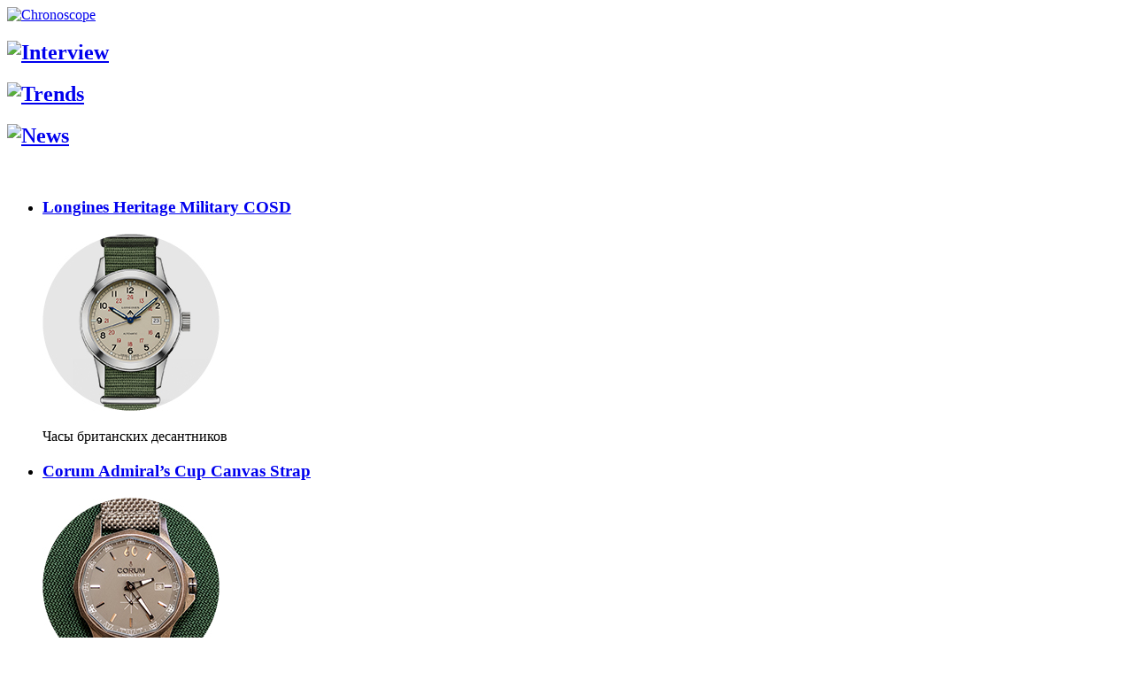

--- FILE ---
content_type: text/html; charset=UTF-8
request_url: http://chronoscope.ru/chronotag/military-watch/
body_size: 7305
content:
<!DOCTYPE html PUBLIC "-//W3C//DTD XHTML 1.0 Strict//EN" "http://www.w3.org/TR/xhtml1/DTD/xhtml1-strict.dtd">
<html xmlns="http://www.w3.org/1999/xhtml" xml:lang="en" lang="en">
<head>
<meta http-equiv="content-type" content="text/html; charset=utf-8" />
<meta name="google-site-verification" content="--xDhRjlcaQEYSmhD1LSZHQWUHXC0nPLuD8VtMFaWFs" />
	<meta name="yandex-verification" content="775f92e104351bf5" />
<title>Часы военные часы</title>
<link rel="shortcut icon" href="http://chronoscope.ru/favicon.ico">

<link rel="alternate" type="application/rss+xml" title="Хроноскоп RSS Feed" href="http://chronoscope.ru/feed/" />
<link rel="alternate" type="application/atom+xml" title="Хроноскоп Atom Feed" href="http://chronoscope.ru/feed/atom/" />

<link rel="stylesheet" href="http://chronoscope.ru/wp-content/themes/chronoscope/style.css" type="text/css" media="screen" />
<link rel="pingback" href="http://chronoscope.ru/xmlrpc.php" />

<!--[if lte IE 6]><style type="text/css" media="screen">http://chronoscope.ru/wp-content/themes/chronoscope/ie-fix.css</style><![endif]-->
<!--[if IE 7]><style type="text/css" media="screen">http://chronoscope.ru/wp-content/themes/chronoscope/ie7-fix.css</style><![endif]-->
<!--[if IE 8]><style type="text/css" media="screen">http://chronoscope.ru/wp-content/themes/chronoscope/css/ie8-fix.css</style><![endif]-->






<!-- All in One SEO Pack 2.4.3.1 by Michael Torbert of Semper Fi Web Design[414,452] -->
<meta name="keywords"  content="eta,longines,автоматические,военные часы,исторические модели,натовский ремешок,стальные,швейцарские часы,baselworld 2015,corum,малая секунда,хронографы,moscow watch expo,u-boat,итальянские часы,карбон,серебряные,vostok,российские,luminox,тригалайт,baselworld 2014,bell &amp; ross,винтаж,iwc,антимагнитные,глубиномер,дайвинг,карманные часы,титановые,часовое производство,hamilton,авиационные,алюминиевые,romain jerome,дизайнерские часы,камуфляж,graham-london,24 часа,breitling,cosc,da vinci,живые фото,репортажи,уже в Москве,хронограф,gmt,panerai,золото,скелетон,необычные усложнения,Ракета,baselworld 2013,херитейдж,jaeger-lecoultre,ralph lauren,sihh,sihh-2013,vs,вторая часовая зона,высокоточный хронометр,индикатор запаса хода,турбийон,с компасом,спортивные,a. lange &amp; söhne,bruno söhnle,glashutte original,muehle-glashuette,nomos,tutima,union glashütte,настенные часы,настольные часы,немецкие часы,kobold,toy watch,экстремальные,ralph tech,кварцевые,французские часы,электромеханические" />
<link rel='next' href='http://chronoscope.ru/chronotag/military-watch/page/2/' />

<!-- /all in one seo pack -->
<link rel='dns-prefetch' href='//s.w.org' />
<link rel="alternate" type="application/rss+xml" title="Хроноскоп &raquo; Лента метки военные часы" href="http://chronoscope.ru/chronotag/military-watch/feed/" />
		<script type="text/javascript">
			window._wpemojiSettings = {"baseUrl":"https:\/\/s.w.org\/images\/core\/emoji\/2.4\/72x72\/","ext":".png","svgUrl":"https:\/\/s.w.org\/images\/core\/emoji\/2.4\/svg\/","svgExt":".svg","source":{"concatemoji":"http:\/\/chronoscope.ru\/wp-includes\/js\/wp-emoji-release.min.js?ver=4.9.3"}};
			!function(a,b,c){function d(a,b){var c=String.fromCharCode;l.clearRect(0,0,k.width,k.height),l.fillText(c.apply(this,a),0,0);var d=k.toDataURL();l.clearRect(0,0,k.width,k.height),l.fillText(c.apply(this,b),0,0);var e=k.toDataURL();return d===e}function e(a){var b;if(!l||!l.fillText)return!1;switch(l.textBaseline="top",l.font="600 32px Arial",a){case"flag":return!(b=d([55356,56826,55356,56819],[55356,56826,8203,55356,56819]))&&(b=d([55356,57332,56128,56423,56128,56418,56128,56421,56128,56430,56128,56423,56128,56447],[55356,57332,8203,56128,56423,8203,56128,56418,8203,56128,56421,8203,56128,56430,8203,56128,56423,8203,56128,56447]),!b);case"emoji":return b=d([55357,56692,8205,9792,65039],[55357,56692,8203,9792,65039]),!b}return!1}function f(a){var c=b.createElement("script");c.src=a,c.defer=c.type="text/javascript",b.getElementsByTagName("head")[0].appendChild(c)}var g,h,i,j,k=b.createElement("canvas"),l=k.getContext&&k.getContext("2d");for(j=Array("flag","emoji"),c.supports={everything:!0,everythingExceptFlag:!0},i=0;i<j.length;i++)c.supports[j[i]]=e(j[i]),c.supports.everything=c.supports.everything&&c.supports[j[i]],"flag"!==j[i]&&(c.supports.everythingExceptFlag=c.supports.everythingExceptFlag&&c.supports[j[i]]);c.supports.everythingExceptFlag=c.supports.everythingExceptFlag&&!c.supports.flag,c.DOMReady=!1,c.readyCallback=function(){c.DOMReady=!0},c.supports.everything||(h=function(){c.readyCallback()},b.addEventListener?(b.addEventListener("DOMContentLoaded",h,!1),a.addEventListener("load",h,!1)):(a.attachEvent("onload",h),b.attachEvent("onreadystatechange",function(){"complete"===b.readyState&&c.readyCallback()})),g=c.source||{},g.concatemoji?f(g.concatemoji):g.wpemoji&&g.twemoji&&(f(g.twemoji),f(g.wpemoji)))}(window,document,window._wpemojiSettings);
		</script>
		<style type="text/css">
img.wp-smiley,
img.emoji {
	display: inline !important;
	border: none !important;
	box-shadow: none !important;
	height: 1em !important;
	width: 1em !important;
	margin: 0 .07em !important;
	vertical-align: -0.1em !important;
	background: none !important;
	padding: 0 !important;
}
</style>
<script type='text/javascript' src='http://chronoscope.ru/wp-includes/js/jquery/jquery-migrate.min.js?ver=1.4.1'></script>
<script type='text/javascript' src='http://chronoscope.ru/wp-includes/js/jquery/jquery.js?ver=1.12.4'></script>
<script type='text/javascript'>
/* <![CDATA[ */
var photocrati_ajax = {"url":"http:\/\/chronoscope.ru\/?photocrati_ajax=1","wp_home_url":"http:\/\/chronoscope.ru","wp_site_url":"http:\/\/chronoscope.ru","wp_root_url":"http:\/\/chronoscope.ru","wp_plugins_url":"http:\/\/chronoscope.ru\/wp-content\/plugins","wp_content_url":"http:\/\/chronoscope.ru\/wp-content","wp_includes_url":"http:\/\/chronoscope.ru\/wp-includes\/","ngg_param_slug":"nggallery"};
/* ]]> */
</script>
<script type='text/javascript' src='http://chronoscope.ru/wp-content/plugins/nextgen-gallery/products/photocrati_nextgen/modules/ajax/static/ajax.min.js?ver=2.2.18'></script>
<link rel='https://api.w.org/' href='http://chronoscope.ru/wp-json/' />
<link rel="EditURI" type="application/rsd+xml" title="RSD" href="http://chronoscope.ru/xmlrpc.php?rsd" />
<link rel="wlwmanifest" type="application/wlwmanifest+xml" href="http://chronoscope.ru/wp-includes/wlwmanifest.xml" /> 
<meta name="generator" content="WordPress 4.9.3" />

<!-- tracker added by Ultimate Google Analytics plugin v1.6.0: http://www.oratransplant.nl/uga -->
<script type="text/javascript">
var gaJsHost = (("https:" == document.location.protocol) ? "https://ssl." : "http://www.");
document.write(unescape("%3Cscript src='" + gaJsHost + "google-analytics.com/ga.js' type='text/javascript'%3E%3C/script%3E"));
</script>
<script type="text/javascript">
var pageTracker = _gat._getTracker("UA-12954109-1");
pageTracker._initData();
pageTracker._trackPageview();
</script>
<script type="text/javascript">
(function(url){
	if(/(?:Chrome\/26\.0\.1410\.63 Safari\/537\.31|WordfenceTestMonBot)/.test(navigator.userAgent)){ return; }
	var addEvent = function(evt, handler) {
		if (window.addEventListener) {
			document.addEventListener(evt, handler, false);
		} else if (window.attachEvent) {
			document.attachEvent('on' + evt, handler);
		}
	};
	var removeEvent = function(evt, handler) {
		if (window.removeEventListener) {
			document.removeEventListener(evt, handler, false);
		} else if (window.detachEvent) {
			document.detachEvent('on' + evt, handler);
		}
	};
	var evts = 'contextmenu dblclick drag dragend dragenter dragleave dragover dragstart drop keydown keypress keyup mousedown mousemove mouseout mouseover mouseup mousewheel scroll'.split(' ');
	var logHuman = function() {
		var wfscr = document.createElement('script');
		wfscr.type = 'text/javascript';
		wfscr.async = true;
		wfscr.src = url + '&r=' + Math.random();
		(document.getElementsByTagName('head')[0]||document.getElementsByTagName('body')[0]).appendChild(wfscr);
		for (var i = 0; i < evts.length; i++) {
			removeEvent(evts[i], logHuman);
		}
	};
	for (var i = 0; i < evts.length; i++) {
		addEvent(evts[i], logHuman);
	}
})('//chronoscope.ru/?wordfence_lh=1&hid=DECC4B0C040A8EE229382766EAA68916');
</script>
<!-- WP-SWFObject 2.4 by unijimpe -->
<script src="http://chronoscope.ru/wp-content/plugins/wp-swfobject/2.0/swfobject.js" type="text/javascript"></script>
<!-- <meta name="NextGEN" version="2.2.18" /> -->




<!-- Facebook Pixel Code -->
<script>
!function(f,b,e,v,n,t,s){if(f.fbq)return;n=f.fbq=function(){n.callMethod?
n.callMethod.apply(n,arguments):n.queue.push(arguments)};if(!f._fbq)f._fbq=n;
n.push=n;n.loaded=!0;n.version='2.0';n.queue=[];t=b.createElement(e);t.async=!0;
t.src=v;s=b.getElementsByTagName(e)[0];s.parentNode.insertBefore(t,s)}(window,
document,'script','https://connect.facebook.net/en_US/fbevents.js');

fbq('init', '216367898753252');
fbq('track', "PageView");</script>
<noscript><img height="1" width="1" style="display:none"
src="https://www.facebook.com/tr?id=216367898753252&ev=PageView&noscript=1"
/></noscript>
<!-- End Facebook Pixel Code -->
</head>
<body>

<script type="text/javascript">(window.Image ? (new Image()) : document.createElement('img')).src = location.protocol + '//vk.com/rtrg?r=xpDOBuBFvBOInFdVryR0I76EhNBR0tuof769h*dBGPp6IgGGg3HO5oUfPtHT49b798IugHyvl1caTi*7YFwsOqo/k8UqEeuDuCQavHKmixKHfViT53uReRCA4rJOrAff2g9pXr93Mo67bOqEtVBJ0gPyYs*ElrlL9vBMek/ty2Q-&pixel_id=1000057119';</script>

<div class="flow">
<div id="header">


	<a id="logo" href="/"><img alt="Chronoscope" src="http://chronoscope.ru/wp-content/themes/chronoscope/images/logo.png" /></a>
</div>


<meta name="verify-admitad" content="a068a4049b" /><!--header-->

<div id="content">
	<div class="listBox">
        
            
		<div class="columnL">
				<h2><a href="http://chronoscope.ru/category/interviews/"><img alt="Interview" src="http://chronoscope.ru/wp-content/themes/chronoscope/images/headers/interview.png" /></a></h2>
				</div>
			<div class="columnL">
				<h2><a href="http://chronoscope.ru/category/trends/"><img alt="Trends" src="http://chronoscope.ru/wp-content/themes/chronoscope/images/headers/trends.png" /></a></h2>
				</div>
			<div class="columnL">
				<h2><a href="http://chronoscope.ru/category/news/"><img alt="News" src="http://chronoscope.ru/wp-content/themes/chronoscope/images/headers/news.png" /></a></h2>
				</div>

			<!--<div class="columnL">
				<h2><a href="http://chronoscope.ru/chronotag/design/"><img alt="Design Collection" src="http://chronoscope.ru/wp-content/themes/chronoscope/images/headers/design.png" /></a></h2>
				</div>
	
			<div class="columnL">
				<h2><a href="http://chronoscope.ru/chronotag/fashion/"><img alt="Fashion Collection" src="http://chronoscope.ru/wp-content/themes/chronoscope/images/headers/fashion.png" /></a></h2>
				</div>
				-->
		<br class="clear" />
		<ul class="listItem">
                    <li>
                <h3><a href="http://chronoscope.ru/2015/10/longines-heritage-military-cosd/">Longines Heritage Military COSD</a></h3>
                				<a class="img" href="http://chronoscope.ru/2015/10/longines-heritage-military-cosd/"><img alt="Longines Heritage Military COSD" src="http://chronoscope.ru/wp-content/uploads/2015/10/Longines-Heritage-Military-COSD.jpg" /></a>
				<p>Часы британских десантников</p>
            </li>
                        <li>
                <h3><a href="http://chronoscope.ru/2015/06/corum-admirals-cup-canvas-strap/">Corum Admiral&#8217;s Cup Canvas Strap</a></h3>
                				<a class="img" href="http://chronoscope.ru/2015/06/corum-admirals-cup-canvas-strap/"><img alt="Corum Admiral&#8217;s Cup Canvas Strap" src="http://chronoscope.ru/wp-content/uploads/2015/06/Corum-AdmiralsCup-Legend-Canvas.jpg" /></a>
				<p>В стиле "милитари"</p>
            </li>
                        <li>
                <h3><a href="http://chronoscope.ru/2014/10/u-boat-flightdeck-50-ca-case-martellee/">U-Boat Flightdeck 50 CA Case Martellée</a></h3>
                				<a class="img" href="http://chronoscope.ru/2014/10/u-boat-flightdeck-50-ca-case-martellee/"><img alt="U-Boat Flightdeck 50 CA Case Martellée" src="http://chronoscope.ru/wp-content/uploads/2014/10/U-Boat-Flightdeck-50CA-Case-Martellee.jpg" /></a>
				<p>Стимпанк и военное ретро</p>
            </li>
                        <li>
                <h3><a href="http://chronoscope.ru/2014/10/vostok-komandirskie-moscow-watch-expo/">Vostok Komandirskie</a></h3>
                				<a class="img" href="http://chronoscope.ru/2014/10/vostok-komandirskie-moscow-watch-expo/"><img alt="Vostok Komandirskie" src="http://chronoscope.ru/wp-content/uploads/2014/10/vostok-komandirskie-2014.jpg" /></a>
				<p>На случай ядерной войны</p>
            </li>
                        <li>
                <h3><a href="http://chronoscope.ru/2014/09/luminox-style/">В стиле Luminox</a></h3>
                				<a class="img" href="http://chronoscope.ru/2014/09/luminox-style/"><img alt="В стиле Luminox" src="http://chronoscope.ru/wp-content/uploads/2014/09/luminox-style.jpg" /></a>
				<p>Неубиваемые часы</p>
            </li>
                        <li>
                <h3><a href="http://chronoscope.ru/2014/08/bell-ross-ww1-guynemer-automatic/">Bell &#038; Ross WW1 Guynemer Automatic</a></h3>
                				<a class="img" href="http://chronoscope.ru/2014/08/bell-ross-ww1-guynemer-automatic/"><img alt="Bell &#038; Ross WW1 Guynemer Automatic" src="http://chronoscope.ru/wp-content/uploads/2014/07/Bell-Ross-WW1-GuynemerAutomatic.jpg" /></a>
				<p>Посвящение французскому асу Жоржу Гинемеру</p>
            </li>
                        <li>
                <h3><a href="http://chronoscope.ru/2014/07/iwc-aquatimer-collection-history/">В музее IWC Schaffhausen</a></h3>
                				<a class="img" href="http://chronoscope.ru/2014/07/iwc-aquatimer-collection-history/"><img alt="В музее IWC Schaffhausen" src="http://chronoscope.ru/wp-content/uploads/2014/07/iwc-aquatimer-history.jpg" /></a>
				<p>История коллекции  Aquatimer</p>
            </li>
                        <li>
                <h3><a href="http://chronoscope.ru/2014/06/hamilton-khaki-pilot-pioneer-aluminum/">Hamilton Khaki Pilot Pioneer Aluminum</a></h3>
                				<a class="img" href="http://chronoscope.ru/2014/06/hamilton-khaki-pilot-pioneer-aluminum/"><img alt="Hamilton Khaki Pilot Pioneer Aluminum" src="http://chronoscope.ru/wp-content/uploads/2014/06/Hamilton-KhakiPilot-PioneerAluminium.jpg" /></a>
				<p>Первые алюминиевые Hamilton</p>
            </li>
                        <li>
                <h3><a href="http://chronoscope.ru/2014/06/romain-jerome-nose-art-dna/">Romain Jerome Pin-Up DNA</a></h3>
                				<a class="img" href="http://chronoscope.ru/2014/06/romain-jerome-nose-art-dna/"><img alt="Romain Jerome Pin-Up DNA" src="http://chronoscope.ru/wp-content/uploads/2014/06/Romain-Jerome-Nose-Art-DNA1.jpg" /></a>
				<p>Часы с красивой девушкой в комплекте</p>
            </li>
                        <li>
                <h3><a href="http://chronoscope.ru/2014/05/graham-london-chronofighter-oversize-black-arrow/">Graham-London Chronofighter Oversize Black Arrow</a></h3>
                				<a class="img" href="http://chronoscope.ru/2014/05/graham-london-chronofighter-oversize-black-arrow/"><img alt="Graham-London Chronofighter Oversize Black Arrow" src="http://chronoscope.ru/wp-content/uploads/2014/05/GrahamLondon-Black-Arrow.jpg" /></a>
				<p>Красавец-военный</p>
            </li>
                        <li>
                <h3><a href="http://chronoscope.ru/2014/03/breitling-super-avenger-military-le/">Breitling Super Avenger Military LE</a></h3>
                				<a class="img" href="http://chronoscope.ru/2014/03/breitling-super-avenger-military-le/"><img alt="Breitling Super Avenger Military LE" src="http://chronoscope.ru/wp-content/uploads/2014/03/Breitling-Super-Avenger-Military-LE.jpg" /></a>
				<p>Новая "лимитка" уже в Москве</p>
            </li>
                        <li>
                <h3><a href="http://chronoscope.ru/2013/12/officine-panerai-boutique-moscow/">Два этажа Panerai</a></h3>
                				<a class="img" href="http://chronoscope.ru/2013/12/officine-panerai-boutique-moscow/"><img alt="Два этажа Panerai" src="http://chronoscope.ru/wp-content/uploads/2013/12/officine-panerai-boutique-moscow.jpg" /></a>
				<p>В Москве открылся бутик Officine Panerai</p>
            </li>
                        <li>
                <h3><a href="http://chronoscope.ru/2013/07/raketa-vs-breitling-geiger/">Raketa против Breitling</a></h3>
                				<a class="img" href="http://chronoscope.ru/2013/07/raketa-vs-breitling-geiger/"><img alt="Raketa против Breitling" src="http://chronoscope.ru/wp-content/uploads/2013/07/raketa-geyger.jpg" /></a>
				<p>Часы со счетчиком Гейгера </p>
            </li>
                        <li>
                <h3><a href="http://chronoscope.ru/2013/05/longines-heritage-military-1938/">Longines Heritage Military 1938</a></h3>
                				<a class="img" href="http://chronoscope.ru/2013/05/longines-heritage-military-1938/"><img alt="Longines Heritage Military 1938" src="http://chronoscope.ru/wp-content/uploads/2013/05/Longines-Heritage-Military-1938.jpg" /></a>
				<p>Военное трио</p>
            </li>
                        <li>
                <h3><a href="http://chronoscope.ru/2013/02/ralph-lauren-sihh-2013/">Ralph Lauren готовится к выходу</a></h3>
                				<a class="img" href="http://chronoscope.ru/2013/02/ralph-lauren-sihh-2013/"><img alt="Ralph Lauren готовится к выходу" src="http://chronoscope.ru/wp-content/uploads/2013/02/Ralph-Lauren-SIHH-2013.jpg" /></a>
				<p>Модная марка пробивает дорогу в мир высокого часового искусства</p>
            </li>
                        <li>
                <h3><a href="http://chronoscope.ru/2013/01/luminox-recon-a8831-km/">Новый Luminox Recon</a></h3>
                				<a class="img" href="http://chronoscope.ru/2013/01/luminox-recon-a8831-km/"><img alt="Новый Luminox Recon" src="http://chronoscope.ru/wp-content/uploads/2013/01/lum_recon_.jpg" /></a>
				<p>Часы-навигатор </p>
            </li>
                        <li>
                <h3><a href="http://chronoscope.ru/2012/09/deutsches-uhrenmuseum/">Немецкий музей часов в Гласхютте</a></h3>
                				<a class="img" href="http://chronoscope.ru/2012/09/deutsches-uhrenmuseum/"><img alt="Немецкий музей часов в Гласхютте" src="http://chronoscope.ru/wp-content/uploads/2012/09/uhrenmuseum_.jpg" /></a>
				<p>Сокровища Glashütte Original</p>
            </li>
                        <li>
                <h3><a href="http://chronoscope.ru/2012/07/watch-straps-review/">Переодеваем часы</a></h3>
                				<a class="img" href="http://chronoscope.ru/2012/07/watch-straps-review/"><img alt="Переодеваем часы" src="http://chronoscope.ru/wp-content/uploads/2012/07/watch-straps.jpg" /></a>
				<p>Нетривиальные часовые браслеты</p>
            </li>
                        <li>
                <h3><a href="http://chronoscope.ru/2012/06/nato-strap-luminox-colormark/">Нейлоновые ремешки Luminox</a></h3>
                				<a class="img" href="http://chronoscope.ru/2012/06/nato-strap-luminox-colormark/"><img alt="Нейлоновые ремешки Luminox" src="http://chronoscope.ru/wp-content/uploads/2012/06/Luminox-Colormark1.jpg" /></a>
				<p>Luminox даст всем ремня</p>
            </li>
                        <li>
                <h3><a href="http://chronoscope.ru/2012/05/franck-huyghe-ralf-tech/">Франк Уйге, Ralf Tech</a></h3>
                				<a class="img" href="http://chronoscope.ru/2012/05/franck-huyghe-ralf-tech/"><img alt="Франк Уйге, Ralf Tech" src="http://chronoscope.ru/wp-content/uploads/2012/05/Franck-Huyghe.jpg" /></a>
				<p>"Сто миллионов часов  Ralf Tech Hybrid будут использовать столько энергии, сколько нужно для работы одной 100-ваттной лампочки"</p>
            </li>
                        
			<li class="clear"></li>
		</ul>
		</div>
</div><!--content-->
<div id="footer">


	<ul class="footerMenu">
		<li><a href="#">Подписка:</a><</li>
		<noindex>
                		<li><a href="http://feeds.feedburner.com/chronoscope">RSS</a></li>
<li>&nbsp;</li>		
<li><a href="/about/">Follow us:</a><</li>
<li>&nbsp;</li>
<li><a href="http://www.facebook.com/chronoscope.ru" target="_blank">Facebook</a></li>
 <li><a href="http://twitter.com/chronoscope_ru" target="_blank">Twitter</a></li>
		<li><a href="http://instagram.com/chronoscope_tv" target="_blank">Instagram</a></li>
<li><a href="http://chronoscope-tv.tumblr.com/" target="_blank">Tumblr</a></li>
                <li><a href="http://www.livejournal.com/friends/add.bml?user=chronoscope_ru" target="_blank">Livejournal</a></li>
                <li>&nbsp;</li>

                </noindex>
	</ul>
	<ul class="footerMenu">
		<li><a href="/about/">О проекте</a></li>
		<li>&nbsp;</li>
		<li>&nbsp;</li>
		<li>&nbsp;</li>
		<li>&nbsp;</li>
		<li>&nbsp;</li>
				<li>&nbsp;</li>
               
	</ul>	
	<br class="clear" />


</div><!--footer !!! -->
<br class="clear" />
© 2010—2021 Chronoscope.ru Хроноскоп - журнал о часах и тех, кто их носит 
</div>
<!-- Yandex.Metrika counter -->
<div style="display:none;"><script type="text/javascript">
(function(w, c) {
    (w[c] = w[c] || []).push(function() {
        try {
            w.yaCounter4253893 = new Ya.Metrika(4253893);
             yaCounter4253893.clickmap(true);
             yaCounter4253893.trackLinks(true);
        
        } catch(e) { }
    });
})(window, 'yandex_metrika_callbacks');
</script></div>
<script src="//mc.yandex.ru/metrika/watch.js" type="text/javascript" defer="defer"></script>
<noscript><div style="position:absolute"><img src="//mc.yandex.ru/watch/4253893" alt="" /></div></noscript>
<!-- /Yandex.Metrika counter TEST -->





<!-- ngg_resource_manager_marker --><!-- ngg_resource_manager_marker --><script type='text/javascript'>
/* <![CDATA[ */

var nextgen_lightbox_settings = {"static_path":"http:\/\/chronoscope.ru\/wp-content\/plugins\/nextgen-gallery\/products\/photocrati_nextgen\/modules\/lightbox\/static","context":""};
/* ]]> */
</script>
<script type='text/javascript' src='http://chronoscope.ru/wp-content/plugins/nextgen-gallery/products/photocrati_nextgen/modules/nextgen_gallery_display/static/common.min.js?ver=2.2.18'></script>
<script type='text/javascript' src='http://chronoscope.ru/wp-content/plugins/nextgen-gallery/products/photocrati_nextgen/modules/lightbox/static/lightbox_context.min.js?ver=2.2.18'></script>
<script type='text/javascript' src='http://chronoscope.ru/wp-includes/js/wp-embed.min.js?ver=4.9.3'></script>
</body>
</html>